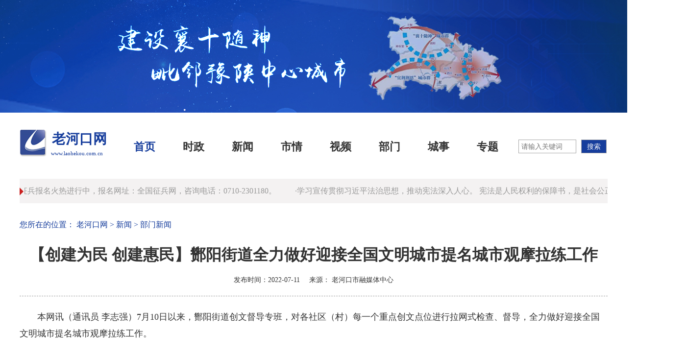

--- FILE ---
content_type: text/html
request_url: http://www.laohekou.com.cn/xw/bmxw/202207/t4439664.shtml
body_size: 4418
content:
<!DOCTYPE html>
<!DOCTYPE html PUBLIC "-//W3C//DTD XHTML 1.0 Transitional//EN" "http://www.w3.org/TR/xhtml1/DTD/xhtml1-transitional.dtd">
<html xmlns="http://www.w3.org/1999/xhtml">
<head>
    <meta http-equiv="Content-Type" content="text/html; charset=gb2312" />
    <title>【创建为民 创建惠民】酂阳街道全力做好迎接全国文明城市提名城市观摩拉练工作-老河口网</title>
    <meta itemprop="name" content="部门新闻"/>
    <meta name="keywords" content="部门新闻" />
    <meta name="description" itemprop="description" content="部门新闻" />
    <link type="text/css" rel="stylesheet" href="http://s3.cnhubei.com/laohekou/css/common.css?a=4">
    <link type="text/css" rel="stylesheet" href="http://s3.cnhubei.com/laohekou/css/wzy.css?a=1">
     <script type="text/javascript" src="http://www.laohekou.com.cn/js/jquery.min.js"></script>
    <script type="text/javascript" src="http://www.laohekou.com.cn/js/jquery.SuperSlide.js"></script>
    <script type="text/javascript" src="http://www.laohekou.com.cn/js/jquery.tickerNews.min.js"></script>
    <script type="text/javascript">
            $(function () {
			var timer = !1;
			_Ticker = $("#T1").newsTicker();
			_Ticker.on("mouseenter", function () {
				var __self = this;
				timer = setTimeout(function () {
					__self.pauseTicker();
				}, 200);
			});
			_Ticker.on("mouseleave", function () {
				clearTimeout(timer);
				if (!timer) return !1;
				this.startTicker();
			});
		});
    </script>
</head>

<body>
    <div class="head"></div>
    <div style="height: 35px;"></div>
    <div class="head_main clearfix">
        <div class="logo">
           <div style="float: left;">
               <a>
                 <img src="http://s2.cnhubei.com/laohekou/img/logo.png" />
               </a>
           </div>
            <div style="">
                <a style="font-size: 28px;color: #163d9c;font-weight: bold; margin-left: 10px;">老河口网</a>
                <span style="display: inline-block;font-size: 11px;color: #163d9c;margin-left: 8px;">www.laohekou.com.cn</span>
            </div>
         </div>
        <div class="navBar clearfix">
            <ul class="nav clearfix">
                <li class="nav_li">
                    <a target="_blank" href="http://www.laohekou.com.cn/">首页</a>
                </li>
                <li class="nav_li">
                    <a target="_blank" href="/sz/">时政</a>
                </li>
                <li class="nav_li">
                    <a target="_blank" href="/xw/">新闻</a>
                </li>
                <li class="nav_li">
                    <a target="_blank" href="/sq/">市情</a>
                </li>
                <li class="nav_li">
                    <a target="_blank" href="/sp/">视频</a>
                </li>
                <li class="nav_li">
                    <a target="_blank" href="/xw/bmxw/">部门</a>
                </li>
                <li class="nav_li">
                    <a target="_blank" href="/cs/">城事</a>
                </li>
                <li class="nav_li">
                    <a target="_blank" href="/zt/">专题</a>
                </li>
                
            </ul>
            <ul class="subNav clearfix">
                <li></li>
                <li></li>
                <li></li>
                <li></li>
                <li></li>
                <li></li>
                <li></li>
                <li>
                    <a target="_blank" href="">走进老河口</a>
                    <a target="_blank" href="/sq/lhkgk/">老河口概况</a>
                    <a target="_blank" href="">招商引资</a>
                </li>
            </ul>
        </div>
        <script type="text/javascript">
            $(".navBar").slide({ titCell: ".nav .nav_li", mainCell: ".subNav", delayTime: 0, triggerTime: 0, returnDefault: true });	
        </script>

        <div class="sousuo">
            <script type="text/javascript">(function(){document.write(unescape('%3Cdiv id="bdcs"%3E%3C/div%3E'));var bdcs = document.createElement('script');bdcs.type = 'text/javascript';bdcs.async = true;bdcs.src = 'http://znsv.baidu.com/customer_search/api/js?sid=12885524101824660426' + '&plate_url=' + encodeURIComponent(window.location.href) + '&t=' + Math.ceil(new Date()/3600000);var s = document.getElementsByTagName('script')[0];s.parentNode.insertBefore(bdcs, s);})();</script>
        </div>
    </div>
    <div style="height: 30px;"></div>

    <div class="tz clearfix">
        <div class="tz_tit">
            <img src="http://s2.cnhubei.com/laohekou/img/tz.jpg" />
        </div>
         <div class="TickerNews" id="T1">
            <div class="ti_wrapper">
                <div class="ti_slide">
                    <div class="ti_content">
                      
                         <div class="ti_news"><a target="_blank" href="../../zfzm/202512/t4798863.shtml">·一身戎装护家园，青春无悔赴军营！老河口市征兵报名火热进行中，报名网址：全国征兵网，咨询电话：0710-2301180。</a></div>
                      
                         <div class="ti_news"><a target="_blank" href="../../zfzm/202512/t4796625.shtml">·学习宣传贯彻习近平法治思想，推动宪法深入人心。    宪法是人民权利的保障书，是社会公正的基石。</a></div>
                      
                         <div class="ti_news"><a target="_blank" href="../../zfzm/202510/t4791850.shtml">·深入学习贯彻党的二十届四中全会精神  为基本实现社会主义现代化而共同奋斗   建设现代化产业体系  巩固壮大实体经济根基   锚定“十五五”发展目标  加快建成中部地区崛起的重要战略支点</a></div>
                      
                         <div class="ti_news"><a target="_blank" href="../../zfzm/202405/t4697913.shtml">·珍爱生命，预防溺水！</a></div>
                      
                         <div class="ti_news"><a target="_blank" href="../../zfzm/202506/t4769397.shtml">·携笔从戎，书写无悔青春；保家卫国，共筑中国梦。</a></div>
                      
                    </div>
                </div>
            </div>
        </div>
    </div>
    <div style="height: 30px;"></div>
    <div class="position">
        <span>您所在的位置：
            <!-- <a target="_blank" href="">网站首页</a>&nbsp;&gt;&nbsp;
            <a>要闻</a> -->
            <a href="../../../" title="老河口网" class="CurrChnlCls">老河口网</a>&nbsp;&gt;&nbsp;<a href="../../" title="新闻" class="CurrChnlCls">新闻</a>&nbsp;&gt;&nbsp;<a href="../" title="部门新闻" class="CurrChnlCls">部门新闻</a>
        </span>
    </div>
   <div style="height: 25px;"></div>

    <div class="wz_content clearfix">
        <div class="wz">
           <h1 class="wz_tit">【创建为民 创建惠民】酂阳街道全力做好迎接全国文明城市提名城市观摩拉练工作</h1>
           <div class="fbsj"">
               发布时间：2022-07-11
                <span class="ly">来源：</span>
                <span class="ly_con">老河口市融媒体中心</span>
           </div>
           
           <div class=TRS_Editor><style type="text/css">

.TRS_Editor P{}.TRS_Editor DIV{}.TRS_Editor TD{}.TRS_Editor TH{}.TRS_Editor SPAN{}.TRS_Editor FONT{}.TRS_Editor UL{}.TRS_Editor LI{}.TRS_Editor A{}</style>
<div class="TRS_Editor"><style type="text/css">

.TRS_Editor P{}.TRS_Editor DIV{}.TRS_Editor TD{}.TRS_Editor TH{}.TRS_Editor SPAN{}.TRS_Editor FONT{}.TRS_Editor UL{}.TRS_Editor LI{}.TRS_Editor A{}</style>
<p>本网讯（通讯员&nbsp;李志强）7月10日以来，酂阳街道创文督导专班，对各社区（村）每一个重点创文点位进行拉网式检查、督导，全力做好迎接全国文明城市提名城市观摩拉练工作。</p>
<p align="center"><img style="border-left-width: 0px; border-right-width: 0px; border-bottom-width: 0px; border-top-width: 0px" alt="" oldsrc="W020220711587845570201.jpg" src="./W020220711587845570201.jpg" /></p>
<p>创文督导专班要求，街道综合执法中心、创文办等部门及各社区（城郊村）要集中时间、人力、物力，全面动员“两委”干部、网格员、“双报到”党员和大学生志愿者、临街商户等各方力量，对标对表，以落实分片区（分路段）包保创文责任制和“门前三保”责任制为抓手，认真开展拉网式短板遗漏的排查与整改，扎实高效抓好文明创建宣传引导、环境卫生日常保洁、规范“三车”停放与晾晒区、擦亮创文公益广告牌、清除清理广告“牛皮癣”、及时清运清理老旧小区和居民楼楼梯新出现的乱堆乱放杂物、取缔清理游散摊贩与占道经营、交通文明劝导、捡拾地面垃圾（烟头）、劝阻制止随地吐痰、文明牵绳遛狗等方面创建工作，补足短板、打磨亮点，确保重点点位各项创文要素达标，充分展示老河口形象和创建水平。</p>
<p>（融媒体中心编辑部）</p>
</div></div>
           <div style="height: 25px;"></div>
           
           <div class="fy">
               
                    <A href="./t4439781.shtml" Title="【两回两带】高新园区（李楼镇）：“两回两带”超市激发乡村创业新动能">上一篇：【两回两带】高新园区（李楼镇）：“两回两带”超市激发乡村创业新动能</A>
                <br />
                
                    <A href="./t4439662.shtml" Title="市农业技术推广中心:搭建溯源平台 助力水果产业链升级">下一篇：市农业技术推广中心:搭建溯源平台 助力水果产业链升级</A>
                
           </div>
        </div>
       
    </div>

   
    <div style="height: 35px;"></div>
    <div class="bottom" style="width: auto">
        <p>中共老河口市委 老河口市人民政府主办 老河口市融媒体中心承办　荆楚网提供技术支持</p>
        <p>网站备案号：<a style="color: #666666;" target="_blank" href="https://beian.miit.gov.cn/">鄂ICP备19022823号-2</a> 鄂公网安备 42068202000030号 <a style="color: #666666;" target="_blank" href="http://www.laohekou.com.cn/zy/202506/W020251029367040820054.jpg">互联网新闻信息服务许可证号：42120200035</a></p>
        <p><a target="_blank"  href="http://www.laohekou.com.cn/zy/202506/W020250624620558454787.jpg" style="color: #666666;">信息网络传播视听节目许可证号117420012<a></p>
        <p>版权为老河口网 www.laohekou.com.cn 所有 未经同意不得复制或镜像 </p>
        <p>老河口网违法和不良信息举报电话：0710-8241616 邮箱：lhktv000@163.com </p>
        <p>网上有害信息举报电话：0710-8241616 地址：湖北省老河口市融媒体中心　</p>
        <div style="height: 40px;"></div>
        <ul class="jb clearfix" style="width: 1400px;margin: 0 auto;">
            <li>
                <a target="_blank" href="https://www.12377.cn/"><img src="http://s2.cnhubei.com/laohekou/img/jb1.jpg" /></a>
            </li>
            <li>
                <a target="_blank" href="http://jubao.py.cnhubei.com/"><img src="http://s2.cnhubei.com/laohekou/img/jb2.jpg" /></a>
            </li>
<li>
                <a target="_blank" href="http://jubao.py.cnhubei.com/hbjb.html"><img src="http://www.laohekou.com.cn/images/fzp.jpg" /></a>
            </li>
            <li>
                <a target="_blank" href=""><img src="http://s2.cnhubei.com/laohekou/img/jb3.jpg" /></a>
            </li>
            <li>
                <a target="_blank" href="https://www.12377.cn/jbxzxq/64d38691937611ebb858c9da04cf59d3_web.html?smallHarmType=64d38691937611ebb858c9da04cf59d3"><img src="http://s2.cnhubei.com/laohekou/img/jb4.jpg" /></a>
            </li>
            <li>
                <a target="_blank" href=""><img src="http://s2.cnhubei.com/laohekou/img/jb5.jpg" /></a>
            </li>
            <li>
                <a target="_blank" href="https://www.12377.cn/jbxzxq/sql_web.html"><img src="http://s2.cnhubei.com/laohekou/2023/img/sqjb.png" /></a>
            </li>
        </ul>
        <div style="height: 40px;"></div>
    </div>
<script>
var _hmt = _hmt || [];
(function() {
  var hm = document.createElement("script");
  hm.src = "https://hm.baidu.com/hm.js?e9c03d48ba8cdb93e532f5220cb97227";
  var s = document.getElementsByTagName("script")[0]; 
  s.parentNode.insertBefore(hm, s);
})();
</script>
</body>

</html>

--- FILE ---
content_type: text/css
request_url: http://s3.cnhubei.com/laohekou/css/common.css?a=4
body_size: 5235
content:
body {
    margin: 0;
    padding: 0;
    font-family: "Microsoft YaHei";
    min-width: 1200px;
}

html,
body,
div,
span,
applet,
object,
iframe,
h1,
h2,
h3,
h4,
h5,
h6,
p,
blockquote,
pre,
a,
abbr,
acronym,
address,
big,
cite,
code,
del,
dfn,
em,
img,
ins,
kbd,
q,
s,
samp,
small,
strike,
strong,
sub,
sup,
tt,
var,
b,
u,
i,
center,
dl,
dt,
dd,
ol,
ul,
li,
fieldset,
form,
label,
legend,
table,
caption,
tbody,
tfoot,
thead,
tr,
th,
td,
input,
textarea,
article,
aside,
canvas,
details,
embed,
figure,
figcaption,
hgroup,
menu,
nav,
output,
ruby,
section,
summary,
time,
mark,
audio,
video,
button,
section {
    margin: 0;
    padding: 0;
    border: 0;
    vertical-align: baseline;

}

li {
    list-style-type: none;
}

a {
    cursor: pointer;
    outline: none;
    color: #393939;
    text-decoration: none;
}

img {
    border: none;
    vertical-align: middle;
}
a:hover{
    color: #163d9c !important;
    transition: color 0.7s;
}

.clearfix:after {
    content: "";
    overflow: hidden;
    width: 100%;
    height: 0;
    font-size: 0;
    display: block;
    clear: both;
}
/*澶撮儴*/
.head{
    width: 100%;
    height: 230px;
    background: url('http://s2.cnhubei.com/laohekou/img/head.jpg') center 0 no-repeat;
}
.head_main{
    width: 1200px;
    height: 70px;
    margin: 0 auto;
	overflow: hidden;
}
.logo{
    float: left;
    width: 205px;
    height: 76px;
    /*background: url('http://s2.cnhubei.com/laohekou/img/logo.jpg') no-repeat;*/
}
/*瀵艰埅*/
.navBar{
    float: left;
    width: 800px;
    /* height: 70px; */
    line-height: 70px;
    text-align: center;
    position: relative;
}
.nav {
    width: 100%;
}
.nav_li {
    position: relative;
    float: left;
    height: 70px;
    overflow: hidden;
}

.nav .on a {
    font-weight: bold;
    color: #163d9c;
}
.nav a {
    height: 70px;
    overflow: hidden;
    font-size: 22px;
    font-weight: bold;
    display: block;
    color: #333;
    width: 100px;
    vertical-align: top;
   
}
.subNav{
    width: 400px;
    /* height: 40px;*/
    line-height: 20px; 
}
.subNav li {
    width: 400px;
    margin-left: 540px;
    overflow: hidden;
}
.subNav li a{
    display: inline-block;
    font-size: 18px;
    color: #666;
    padding: 0 10px 0 10px;
}
.subNav li a:hover{
    color: #163d9c;
}
/*閫氱煡鏍�*/
.tz {
    width: 1200px;
    margin: 0 auto;
}

.tz_tit {
    float: left;
}

.tz_txt {
    width: 1190px;
    float: right;
    height: 50px;
    line-height: 50px;
    overflow: hidden;
    background-color: #f4f2f2;
}

.tz_txt ul li {
    float: left;
    
    margin: 0 10px;
    overflow: hidden;
    position: relative;
    padding-left: 8px;
}

.tz_txt ul li a {
    font-size: 16px;
    color: #999999;
}

.tz_txt ul li:before {
    -webkit-transition: all 1s;
    -moz-transition: all 1s;
    transition: all 1s;
    content: '';
    display: block;
    position: absolute;
    left: 0;
    top: 23px;
    width: 3px;
    height: 3px;
    border: 1px #bfbfbf solid;
    -webkit-border-radius: 50%;
    -moz-border-radius: 50%;
    border-radius: 50%;
    background: #bfbfbf;
}
/*搴曢儴*/
.bottom {
    width: 1200px;
    margin: 0 auto;
    text-align: center;
}

.bottom p {
    color: #666666;
    font-size: 14px;
    line-height: 24px;
}

.jb li {
    float: left;
    width: 180px;
    height: 34px;
    margin: 0 10px;
}
.jb li img {
    width: 100%;
    height: 34px;
}
.sousuo{
    float: right;
    width: 182px;
    margin-top: 20px;
}
#bdcs-search-form-input{
    width: 116px !important;
}
#bdcs-search-form-submit {
    background-color: #163d9c;
    color: rgb(255, 255, 255);
}
.bdcs-container .bdcs-search-form-input:focus{border-color:#a6a6a6;}
/*褰撳墠浣嶇疆*/
.position{
    width: 1200px;
    margin: 0 auto;
}
.position span,.position span a{
    color: #163d9c;
    font-size: 16px;
}
/*鍙宠竟*/
.ztzl_right{
    float: right;
    width: 388px;
    border: 1px solid #d2d2d2;
}
.ztzl_right_tit{
    width: 335px;
    margin: 15px auto;
    border-bottom: 2px solid #334b95;
}
.ztzl_right_tit p{
    width: 165px;
    color: #334b95;
    height: 45px;
    line-height: 45px;
    font-size: 22px;
    font-weight: bold;
    display: inline-block;
    margin-left: 10px;
}
.ztzl_right_tit span{
    float: right;
    height: 45px;
    line-height: 45px;
}
.ztzl_right_tit span a{
    color: #999999;
    font-size: 14px;
}
.ztzl_right ul li{
    width: 335px;
    height: 160px;
    margin: 30px auto;
}
.ztzl_right ul li img{
    width: 335px; 
    height: 160px;
}
/*婊氬姩閫氱煡锛堜慨鏀癸級*/
.TickerNews {
    width: 1190px;
    overflow: hidden;
    height: 50px;
    margin: 0 auto;
    margin-top: 0;
    display: inline-block;
    background-color: #f4f2f2;
}

.TickerNews:after {
    content: '';

}
.ti_wrapper {
    width: 100%;
    position: relative;
    overflow: hidden;

}

.ti_slide {
    width: 30000px;
    position: relative;
    left: 0;
    top: 0;
}

.ti_content {
    width: 8000px;
    position: relative;
    float: left;
}

.ti_news {
    float: left;
}

.TickerNews .ti_content .ti_news {
    height: 50px;
    overflow: hidden;
    line-height: 50px;
    padding-left: 8px;
}

.TickerNews .ti_content .ti_news a {
    color: #999999;
    font-size: 16px;
    margin-right: 30px;
}

--- FILE ---
content_type: text/css
request_url: http://s3.cnhubei.com/laohekou/css/wzy.css?a=1
body_size: 1398
content:
.wz_content{
    width: 1200px;
    margin: 0 auto;
}
.wz{
    /* width: 735px; */
    /* float: left; */
}
.wz_tit{
    color: #333333;
    font-size: 32px;
    font-weight: bold;
    text-align: center;
    line-height: 50px;
}
.fbsj{
    height: 24px;
    line-height: 24px;
    color: #666666;
    font-size: 14px;
    border-bottom: 1px dashed #999;
    margin-top: 10px;
    padding-bottom: 10px;
    margin-bottom: 25px;
    text-align: center;
}
.wz .TRS_Editor div,.wz .TRS_Editor p,.wz .TRS_Editor span{
    text-indent: 2em;
    color: #333333 !important;
    font-family: "Microsoft YaHei" !important;
    line-height: 34px !important;
    font-size: 18px !important;
    padding: 0 0 25px 0 !important;
}
.wz .TRS_Editor img{
    margin: 0 auto;
    display: block;
    max-width: 700px;
}
.wz .TRS_Editor iframe, .wz .TRS_Editor video{
    width: 600px;
    height: 450px;
}
.ly{
    margin-left: 15px;
}
.wz div,.wz p,.wz span{
    color: #333333 !important;
    font-family: "Microsoft YaHei" !important;
    line-height: 34px !important;
    padding: 0 0 25px 0 !important;
}
.wz img{
    margin: 0 auto;
    display: block;
    max-width: 600px;
}
.wz iframe, .wz video{
    width: 600px;
    height: 450px;
}
.fbsj{
    text-indent: 0 !important;
}
.fy{
    font-size: 16px;
    border-bottom: 1px dashed #999;
}

--- FILE ---
content_type: application/javascript
request_url: http://www.laohekou.com.cn/js/jquery.tickerNews.min.js
body_size: 3993
content:
(function ($) {
	$.fn.newsTicker = function(options) {
		if($(this).length < 1) return this;

		var opt = $.extend(true,{
			base : {
				width : 2100,
				time : 60000
			},
			itemWidth : "auto",
			ticker : ".ti_news",
			tickerClone : "ti_clone",
			wrapper : ".ti_wrapper",
			slide : ".ti_slide",
			content : ".ti_content",

			callbacks : {
				beforeLoad : function($Ticker){},
				onLoad : function($current,$Ticker){},
				beforeAnimation : function($old,$current){},
				completeAnimation : function($old,$current){},
				isPaused : function($current,$Ticker){},
				isResumed : function($current,$Ticker){}
			},

			core : {
				_getTime : function(w){
					baseMargin=(typeof $contentTickers === "undefined") ? 0 : $contentTickers.first().css("margin-left");
					baseMargin=(baseMargin<0)?baseMargin:0;
					return opt.base.time * (w / (baseMargin + opt.base.width));
				},

				_contentWidth : function($tickers){
					var w = 0;
					if(opt.itemWidth !== "auto" && opt.itemWidth !== 0){
						w = $tickers.length * opt.itemWidth;
						$tickers.width(opt.itemWidth);
					}else{
						$tickers.each(function(){w = w + $(this).width()});
					}
					return Math.ceil(w+2);
				}
			}

		},options); 

		$(this).each(function(){
			var $Ticker = $(this);

				$Ticker.data("ticker",{
					stop:true,
					animation:null
				});

			opt.callbacks.beforeLoad($(this));

			var $notizieTicker = $Ticker.find(opt.ticker),
			$wrapperTicker = $Ticker.find(opt.wrapper),
			$ti_slide = $Ticker.find(opt.slide),
			$contentTicker = $Ticker.find(opt.content);

			var width_content = opt.core._contentWidth($notizieTicker),
				wrapper_width = $wrapperTicker.width(),
				$current,
				$old = $();

			if(width_content < wrapper_width){
				var x = Math.ceil(wrapper_width/width_content),
					$clone = $contentTicker.children().clone();
				for (var i = 1; i <= x; i++) {
					$contentTicker.append($clone.clone());
				}
				if(!opt.itemWidth || opt.itemWidth == "auto"){
					width_content = width_content*i;
				}else{
					width_content = ($contentTicker.children().length * opt.itemWidth);
				}
			}

			if(width_content * 3 > $ti_slide.width()) $ti_slide.width((width_content*3)+100);

			$ti_slide.append($contentTicker.clone().addClass(opt.tickerClone));
			$ti_slide.append($contentTicker.clone().addClass(opt.tickerClone));

			var $contentTickers = $Ticker.find(opt.content);
				$contentTickers.width(width_content);

			$current = $contentTickers.first();

			opt.callbacks.onLoad($current,$(this));

			var animateTicker = function(m){
				$ti_slide.append($old);
				var m = (typeof m == "undefined") ? 0 : m ; 
				$old.css("margin-left",m);

				opt.callbacks.beforeAnimation($old,$current);

				$Ticker.data("stop",false);
				var tickerAnimation = $current.animate({
					"margin-left" : -width_content,
				},{
					easing : "linear",
					duration : opt.core._getTime(width_content),
					complete : function(){
						$old = $current;
						$current = $current.next();
						opt.callbacks.completeAnimation($old,$current);
						animateTicker.call($Ticker);
					}
				});
				$Ticker.data("animation",tickerAnimation);
			}

			animateTicker.call(this);

			$Ticker[0].pauseTicker = function(){
				$Ticker.each(function(){
					var _anim = $Ticker.data("animation"),
						_stop = $Ticker.data("stop");
					if(!!_stop || !_anim) return;
					_anim.stop();
					$Ticker.data("stop",true);
					opt.callbacks.isPaused();
				});
			}

			$Ticker[0].startTicker = function(){
				$Ticker.each(function(){
					if(!$Ticker.data("stop")) return;
					animateTicker($Ticker);
					$Ticker.data("stop",false);
					opt.callbacks.isResumed();
				});
			}
		});

		return this;
	};

	$.fn.newsTickerPause = function(){
		$(this).each(function(){
			if("pauseTicker" in $(this)[0]) $(this)[0].pauseTicker();
		});
	}

	$.fn.newsTickerResume = function(){
		$(this).each(function(){
			if("startTicker" in $(this)[0]) $(this)[0].startTicker();
		});
	}

}( jQuery ));